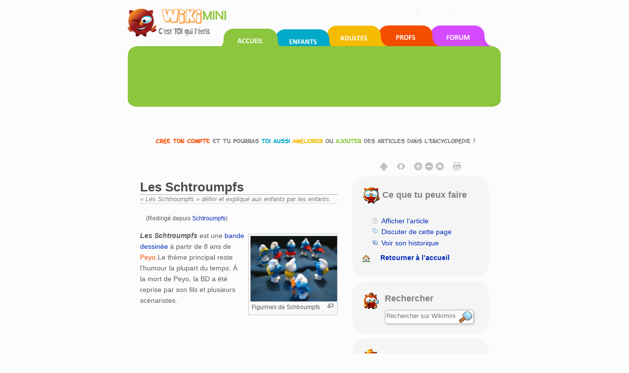

--- FILE ---
content_type: text/html; charset=UTF-8
request_url: https://fr.wikimini.org/wiki/Schtroumpfs
body_size: 10510
content:
        <!DOCTYPE html>
<html class="client-nojs" lang="fr" dir="ltr">
<head>
<meta charset="UTF-8"/>
<title>Les Schtroumpfs — Wikimini, l’encyclopédie pour enfants</title>
<script>document.documentElement.className = document.documentElement.className.replace( /(^|\s)client-nojs(\s|$)/, "$1client-js$2" );</script>
<script>(window.RLQ=window.RLQ||[]).push(function(){mw.config.set({"wgCanonicalNamespace":"","wgCanonicalSpecialPageName":false,"wgNamespaceNumber":0,"wgPageName":"Les_Schtroumpfs","wgTitle":"Les Schtroumpfs","wgCurRevisionId":360455,"wgRevisionId":360455,"wgArticleId":30265,"wgIsArticle":true,"wgIsRedirect":false,"wgAction":"view","wgUserName":null,"wgUserGroups":["*"],"wgCategories":["Bande dessinée franco-belge"],"wgBreakFrames":false,"wgPageContentLanguage":"fr","wgPageContentModel":"wikitext","wgSeparatorTransformTable":[",\t."," \t,"],"wgDigitTransformTable":["",""],"wgDefaultDateFormat":"dmy","wgMonthNames":["","janvier","février","mars","avril","mai","juin","juillet","août","septembre","octobre","novembre","décembre"],"wgMonthNamesShort":["","jan","fév","mar","avr","mai","juin","juil","août","sep","oct","nov","déc"],"wgRelevantPageName":"Les_Schtroumpfs","wgRelevantArticleId":30265,"wgRequestId":"fa5c6165383ba0d856c0b602","wgIsProbablyEditable":false,"wgRestrictionEdit":[],"wgRestrictionMove":[],"wgRedirectedFrom":"Schtroumpfs","wgMediaViewerOnClick":true,"wgMediaViewerEnabledByDefault":true,"wgULSAcceptLanguageList":[],"wgULSCurrentAutonym":"français","wgWikiEditorEnabledModules":{"toolbar":true,"dialogs":true,"hidesig":true,"preview":true,"publish":true},"wgVisualEditor":{"pageLanguageCode":"fr","pageLanguageDir":"ltr","usePageImages":false,"usePageDescriptions":false},"wgCategoryTreePageCategoryOptions":"{\"mode\":0,\"hideprefix\":20,\"showcount\":true,\"namespaces\":false}","wgInternalRedirectTargetUrl":"/wiki/Les_Schtroumpfs","wgVisualEditorToolbarScrollOffset":0,"wgEditSubmitButtonLabelPublish":false});mw.loader.state({"site.styles":"ready","noscript":"ready","user.styles":"ready","user.cssprefs":"ready","user":"ready","user.options":"loading","user.tokens":"loading","ext.uls.nojs":"ready","ext.visualEditor.desktopArticleTarget.noscript":"ready","mediawiki.legacy.shared":"ready","mediawiki.legacy.commonPrint":"ready","mediawiki.sectionAnchor":"ready","mediawiki.skinning.interface":"ready","skins.wikimini.styles":"ready"});mw.loader.implement("user.options@1x2qlv5",function($,jQuery,require,module){mw.user.options.set({"variant":"fr"});});mw.loader.implement("user.tokens@0nzouax",function ( $, jQuery, require, module ) {
mw.user.tokens.set({"editToken":"+\\","patrolToken":"+\\","watchToken":"+\\","csrfToken":"+\\"});/*@nomin*/;

});mw.loader.load(["mediawiki.action.view.redirect","mediawiki.page.startup","mmv.head","ext.uls.init","ext.visualEditor.desktopArticleTarget.init","swiffy.fr.js","skins.wikimini.js"]);});</script>
<link rel="stylesheet" href="/w/load.php?debug=false&amp;lang=fr&amp;modules=ext.uls.nojs%7Cext.visualEditor.desktopArticleTarget.noscript%7Cmediawiki.legacy.commonPrint%2Cshared%7Cmediawiki.sectionAnchor%7Cmediawiki.skinning.interface%7Cskins.wikimini.styles&amp;only=styles&amp;skin=wikimini"/>
<script async="" src="/w/load.php?debug=false&amp;lang=fr&amp;modules=startup&amp;only=scripts&amp;skin=wikimini"></script>
<meta name="ResourceLoaderDynamicStyles" content=""/>
<link rel="stylesheet" href="/w/load.php?debug=false&amp;lang=fr&amp;modules=site.styles&amp;only=styles&amp;skin=wikimini"/>
<meta name="generator" content="MediaWiki 1.28.0"/>
<meta name="viewport" content="width=device-width, initial-scale=1.0"/>
<link rel="canonical" href="https://fr.wikimini.org/wiki/Schtroumpfs"/>
<link rel="shortcut icon" href="/favicon.ico"/>
<link rel="search" type="application/opensearchdescription+xml" href="/w/opensearch_desc.php" title="Wikimini, l’encyclopédie pour enfants (fr)"/>
<link rel="EditURI" type="application/rsd+xml" href="https://fr.wikimini.org/w/api.php?action=rsd"/>
<link rel="canonical" href="https://fr.wikimini.org/wiki/Les_Schtroumpfs"/>
<!--[if lt IE 7]><style type="text/css">body{behavior:url("/w/skins/Wikimini/resources/htc/csshover.min.htc")}</style><![endif]-->
</head>
<body class="mediawiki ltr sitedir-ltr mw-hide-empty-elt ns-0 ns-subject page-Les_Schtroumpfs rootpage-Les_Schtroumpfs skin-wikimini action-view">	<script>
		var flashButton ='button=1'
	</script>
    <!-- modal -->
    <div class="modal" id="uploadModal" tabindex="-1" role="dialog" aria-labelledby="myModalLabel" aria-hidden="true">
        <div class="modal-dialog">
            <div class="modal-content">
                <div class="modal-header">
                    <button type="button" class="close" data-dismiss="modal" aria-hidden="true">&times;</button>
                     <h4 class="modal-title">Upload</h4>

                </div>
                <div class="modal-body">
                    <iframe id="stockIframe" data-src="https://stock.wikimini.org/wiki/Special:Upload" src="" width="770" height="500"></iframe>
                </div>
                <div class="modal-footer">
                    <button type="button" class="btn btn-default" data-dismiss="modal">Close</button>
                </div>
            </div>
            <!-- /.modal-content -->
        </div>
        <!-- /.modal-dialog -->
    </div>
    <!-- /.modal -->
	<div class="mw-body container" role="main">
		    		        	<div id="mobile-p-search" role="search" class="mobile-search-box text-left">
    		        		<div class="search-content">

    							<form action="/w/index.php" id="searchform">
    								    								<div id="simpleSearch">
    									    								<input type="search" name="search" placeholder="Rechercher sur Wikimini" title="Chercher dans Wikimini [f]" accesskey="f" id="searchInput"/><input type="hidden" value="Spécial:Recherche" name="title"/><input type="submit" name="fulltext" value="Rechercher" title="Rechercher les pages comportant ce texte." id="mw-searchButton" class="searchButton mw-fallbackSearchButton"/><input type="submit" name="go" value="Lire" title="Aller vers une page portant exactement ce nom si elle existe." id="searchButton" class="searchButton"/>    									</div>
    							</form>
    						</div>
    					</div>

    	    			<div class="row hidden-xs">
			<div id="swiffycontainer" style="width: 760px; height: 278px">
            		</div>
		</div>
        <div class="row visible-xs-block" id="mobileNav">
			<nav class="navbar navbar-default navbar-wikimini">
			  <div class="container-fluid">
			    <div class="navbar-header">
			      <button type="button" class="navbar-toggle collapsed" data-toggle="collapse" data-target="#mainNav" aria-expanded="false">
			        <span class="sr-only">Toggle navigation</span>
			        <span class="icon-bar"></span>
			        <span class="icon-bar"></span>
			        <span class="icon-bar"></span>
			      </button>

				<a href="/wiki/Accueil" class="navbar-brand">
					<img src="/w/skins/Wikimini/resources/images/logofr.png"	alt="Wikimini, l’encyclopédie pour enfants"/>
				</a>

			    </div>

			    <!-- Nav -->
			    <div class="collapse navbar-collapse" id="mainNav">
			      <ul class="nav navbar-nav">
			        <li class="active wm-home"><a href="/" title="Wikimini, l&#039;encyclopédie pour enfants et adolescents">Accueil</a></li>
			        <li class="wm-children"><a href="/wiki/Wikimini:Enfants_et_ados" title="Pour les enfants et les adolescents">Coin des enfants</a></li>
			        <li class="wm-adults"><a href="/wiki/Wikimini:Adultes" title="Pour les adultes et grands adolescents">Coin des adultes</a></li>
			        <li class="wm-teachers"><a href="/wiki/Wikimini:Enseignants" title="Pour les enseignants et professionnels de l&#039;éducation">Coin des enseignants</a></li>
			        <li class="wm-forum"><a href="/wiki/Special:AWCforum" title="Forum de discussion de Wikimini" title="Forum de discussion">Forum de discussion</a></li>
			        <li class="wm-help"><a href="/wiki/Aide:Accueil" title="Besoin d&#039;aide?">Aide</a></li>
			      </ul>
			    </div>
			  </div>
			</nav>
        </div>
        <div class="row">

	                <div id="siteNotice"><div id="localNotice" lang="fr" dir="ltr"><div class="center"><div class="floatnone"><div class="noresize"><a href="/wiki/Sp%C3%A9cial:UserLogin/signup" title="Cr&#xe9;e un compte pour modifier l'encyclop&#xe9;die"><img alt="Inscris-toi pour &#xe9;crire dans l'encyclop&#xe9;die Wikimini!" src="https://stock.wikimini.org/w/images/d/d0/Wikimini-anonnotice-create_an_account-fr.gif" width="710" height="13" data-file-width="710" data-file-height="13"/></a></div></div></div>
</div></div>
                        <div class="mw-indicators">
</div>

      </div>
      <div class="row">
      			<div class="mobile-tool-box text-center">
			<div>
	    		<div class="dropdown">
					  <button class="btn btn-default dropdown-toggle" type="button" id="dropdownMenu1" data-toggle="dropdown" aria-haspopup="true" aria-expanded="true">
					    Ce que tu peux faire					    <span class="caret"></span>
					  </button>
					  <ul class="dropdown-menu" aria-labelledby="dropdownMenu1">

																								<li class="ca-talk" class="new"><a href="/w/index.php?title=Discussion:Les_Schtroumpfs&amp;action=edit&amp;redlink=1"ca-talk>Discuter de cette page</a></li>
																												<li class="ca-history"><a href="/w/index.php?title=Les_Schtroumpfs&amp;action=history"ca-history>Voir son historique</a></li>
												

														<li class="ca-home"><a href="/" title="Retourner à la page principale de Wikimini [z]" accesskey="z">Retourner à l’accueil</a></li>


					  </ul>
				</div>
			</div>
	    </div>
	    		      </div>

	        <div id="fluid-row" class="row  fluid-candidate">

				        <div id="fluid-content" class="col-md-7">
				        <div  id="content">
			<h1 id="firstHeading" class="firstHeading" lang="fr">
			Les Schtroumpfs			</h1>

			</h1>
						<div id="bodyContent" class="mw-body-content">
									<div id="siteSub">« Les Schtroumpfs » défini et expliqué aux enfants par les enfants.</div>
													
					<!-- AddThis Button BEGIN -->
					<div class="addthis_toolbox addthis_default_style" style="padding: 18px 0 5px;">
						<a class="addthis_button_facebook_like" fb:like:layout="button_count"></a>
						<a class="addthis_button_tweet" tw:via="Wikimini"></a>
						<a class="addthis_button_google_plusone" g:plusone:size="medium"></a>
					</div>
					<!-- AddThis Button END -->
								<div id="contentSub"><span class="mw-redirectedfrom">(Redirigé depuis <a href="/w/index.php?title=Schtroumpfs&amp;redirect=no" class="mw-redirect" title="Schtroumpfs">Schtroumpfs</a>)</span></div>
												<div id="jump-to-nav" class="mw-jump">
					Aller à :					<a href="#mw-head">navigation</a>, 					<a href="#p-search">rechercher</a>
				</div>
				<div id="mw-content-text" lang="fr" dir="ltr" class="mw-content-ltr"><div class="thumb tright"><div class="thumbinner" style="width:182px;"><a href="/wiki/Fichier:Smurf_gang!-schtroumpfs-7113.jpg" class="image"><img alt="" src="https://stock.wikimini.org/w/images/thumb/0/05/Smurf_gang%21-schtroumpfs-7113.jpg/180px-Smurf_gang%21-schtroumpfs-7113.jpg" width="180" height="135" class="thumbimage" srcset="https://stock.wikimini.org/w/images/thumb/0/05/Smurf_gang%21-schtroumpfs-7113.jpg/270px-Smurf_gang%21-schtroumpfs-7113.jpg 1.5x, https://stock.wikimini.org/w/images/thumb/0/05/Smurf_gang%21-schtroumpfs-7113.jpg/360px-Smurf_gang%21-schtroumpfs-7113.jpg 2x" data-file-width="500" data-file-height="375" /></a>  <div class="thumbcaption"><div class="magnify"><a href="/wiki/Fichier:Smurf_gang!-schtroumpfs-7113.jpg" class="internal" title="Informations sur cette image"></a></div>Figurines de Schtroumpfs</div></div></div><i><b>Les Schtroumpfs</b></i> est une <a href="/wiki/Bande_dessin%C3%A9e" title="Bande dessinée">bande dessinée</a>&#160;à partir de 8 ans de <a href="/w/index.php?title=Peyo&amp;action=edit&amp;redlink=1" class="new" title="Peyo (page inexistante)">Peyo</a>.Le thème principal reste l'humour la plupart du temps. Á la mort de Peyo, la BD a été reprise par son fils et plusieurs scénaristes. 
<p><br /> 
</p><p><br /> 
</p>
<div id="toc" class="toc"><div id="toctitle"><h2>Sommaire</h2></div>
<ul>
<li class="toclevel-1 tocsection-1"><a href="#Histoire"><span class="tocnumber">1</span> <span class="toctext">Histoire</span></a>
<ul>
<li class="toclevel-2 tocsection-2"><a href="#Les_Schtroumpfs_en_g.C3.A9n.C3.A9ral"><span class="tocnumber">1.1</span> <span class="toctext">Les Schtroumpfs en général</span></a></li>
<li class="toclevel-2 tocsection-3"><a href="#Premi.C3.A8res_apparitions"><span class="tocnumber">1.2</span> <span class="toctext">Premières apparitions</span></a></li>
<li class="toclevel-2 tocsection-4"><a href="#Histoire_du_village"><span class="tocnumber">1.3</span> <span class="toctext">Histoire du village</span></a>
<ul>
<li class="toclevel-3 tocsection-5"><a href="#Hymnes"><span class="tocnumber">1.3.1</span> <span class="toctext">Hymnes</span></a></li>
<li class="toclevel-3 tocsection-6"><a href="#G.C3.A9ographie"><span class="tocnumber">1.3.2</span> <span class="toctext">Géographie</span></a></li>
</ul>
</li>
</ul>
</li>
<li class="toclevel-1 tocsection-7"><a href="#S.C3.A9ries"><span class="tocnumber">2</span> <span class="toctext">Séries</span></a>
<ul>
<li class="toclevel-2 tocsection-8"><a href="#S.C3.A9rie_de_la_collection_Caroussel"><span class="tocnumber">2.1</span> <span class="toctext">Série de la collection Caroussel</span></a></li>
<li class="toclevel-2 tocsection-9"><a href="#S.C3.A9rie_principale"><span class="tocnumber">2.2</span> <span class="toctext">Série principale</span></a></li>
<li class="toclevel-2 tocsection-10"><a href="#Schtroumpferies"><span class="tocnumber">2.3</span> <span class="toctext">Schtroumpferies</span></a></li>
<li class="toclevel-2 tocsection-11"><a href="#120_blagues_de_Schtroumpfs_et_autres_surprises"><span class="tocnumber">2.4</span> <span class="toctext">120 blagues de Schtroumpfs et autres surprises</span></a></li>
<li class="toclevel-2 tocsection-12"><a href="#L.27univers_des_Schtroumpfs"><span class="tocnumber">2.5</span> <span class="toctext">L'univers des Schtroumpfs</span></a></li>
</ul>
</li>
<li class="toclevel-1 tocsection-13"><a href="#Voir_aussi"><span class="tocnumber">3</span> <span class="toctext">Voir aussi</span></a></li>
</ul>
</div>

<h2><span class="mw-headline" id="Histoire">Histoire</span></h2>
<h3><span class="mw-headline" id="Les_Schtroumpfs_en_g.C3.A9n.C3.A9ral">Les Schtroumpfs en général</span></h3>
<p>Les Schtroumpfs sont des <a href="/wiki/Lutin" title="Lutin">lutins</a> bleus, petits comme trois pommes, avec des bonnets blancs et un pantalon à pieds blancs aussi. Lorsqu'il son petits ils sont apportés par des cigognes. Seul leur chef, le <a href="/wiki/Grand_Schtroumpf" title="Grand Schtroumpf">Grand Schtroumpf</a>, a des pantalons rouges et la schtroumpfette qui a une robe blanche et un bonnet blanc.Ils adorent la salsepareille. 
</p><p><span style="line-height: 1.5em;">Ils vivent dans des maisons en forme de </span><a href="/wiki/Champignon" title="Champignon">champignons</a><span style="line-height: 1.5em;">. Ils ont tous un caractère différent&#160;: le Schtroumpf Grognon qui râle tout le temps, le Schtroumpf à Lunettes qui se croit intelligent en donnant des conseils idiots...</span> 
</p><p>Le pire ennemi des Schtroumpfs est le sorcier Gargamel et son chat Azraël.<br /> 
</p>
<h3><span class="mw-headline" id="Premi.C3.A8res_apparitions">Premières apparitions</span></h3>
<p>Ils apparaissent d'abord dans la série Johan et Pirlouit. Leur pays se nomme alors le pays maudit. Plus leur allure s'améliore et une série dédiée à eux voit le jour. C'est le début du succès. Une série hybride avait aussi vu le jour: <i>Johan et Pirlouit et les Schtroumpfs</i>. On peut la qualifier de "crossover". 
</p>
<h3><span class="mw-headline" id="Histoire_du_village">Histoire du village</span></h3>
<p>L'histoire est racontée dans Le grand livre des Schtroumpfs. L'évènement le plus antérieur raconté est la naissance de l'arbre d'or. Le village compte à l'époque où se déroulent les histoires une centaine d'habitants. Il est dirigé par le Grand Schtroumpf. Un jour que le Grand Schtroumpf est parti pour un long voyage en solitaire, les Schtroumpfs ont voté et élu un nouveau chef, le Schtroumpfissime. Hélas, c'était un dictateur. Au retour du Grand Schtroumpf, tout s'est arrangé in extremis et le Schtroumpfissime a fini par se faire pardonner. 
</p>
<h4><span class="mw-headline" id="Hymnes">Hymnes</span></h4>
<p>- "C'est le schtroumpf schtroumpf schtroumpf". Chanson reprise régulièrement, inventée par Peyo, dont l'on entend souvent que le refrain. 
</p><p>C'est le schtroumpf-schtroumpf-schtroumpf, Qui fait schtroumpf-schtroumpf-schtroumpf. Un ptit schtroumpf... Deux p'tits schtroumpfs... Trois p'tits schtroumpfs-schtroumpfs-schtroumpfs... 
</p><p>( Chanté par les Schtroumps au travail, Johan&amp;Pirlouit "La Flûte à 6 Schtroumpfs" page 41)
</p><p>- "La la la schtroumpf la la". Chanson inventée dans le film "Les Schtroumpfs" reprise de nombreuses fois. 
</p><p>lala la schtroumpf lala, chante d'un air joyeux... lala la schtroumpf lala, tout l'monde est heureux... 
</p>
<h4><span class="mw-headline" id="G.C3.A9ographie">Géographie</span></h4>
<p>Les maisons sont à moitié des champignons. Le village est entouré au nord par les Montagnes de Cristal, au sud par la fôret. Près du village, on voit la rivière Schtroumpf, où les lutins bleus doivent entretenir le barrage régulièrement sous peine de voir leur vallée inondée. 
</p><p>(voir aussi la carte sur le tome 1 de la série principale.) 
</p>
<h2><span class="mw-headline" id="S.C3.A9ries">Séries<br /></span></h2>
<h3><span class="mw-headline" id="S.C3.A9rie_de_la_collection_Caroussel">Série de la collection Caroussel</span></h3>
<p>(les albums ne sont plus édités) 
</p>
<ol><li>Le moulin des Schtroumpfs </li>
<li>Le petit canard des Schtroumpfs</li></ol>
<h3><span class="mw-headline" id="S.C3.A9rie_principale">Série principale</span></h3>
<ol><li>Les Schtroumpfs noirs </li>
<li>Le&#160;<span style="background-color: rgba(255, 255, 255, 0);">Schtroumpfissime &#160; &#160; &#160; &#160; &#160; &#160; &#160; &#160; &#160;&#160;</span> </li>
<li>La&#160;<span style="background-color: rgba(255, 255, 255, 0);">Schtroumpfette &#160; &#160; &#160; &#160; &#160; &#160; &#160; &#160; &#160; &#160; &#160; &#160;&#160;</span> </li>
<li>L'Œuf et les&#160;<span style="background-color: rgba(255, 255, 255, 0);">Schtroumpfs &#160; &#160; &#160; &#160; &#160; &#160; &#160;&#160;</span> </li>
<li>Les&#160;<span style="background-color: rgba(255, 255, 255, 0);">Schtroumpfs et le Cracoucass &#160;</span> </li>
<li>Le Cosmosc<span style="background-color: rgba(255, 255, 255, 0);">htroumpf &#160; &#160; &#160; &#160; &#160; &#160; &#160; &#160; &#160; &#160; &#160;</span> </li>
<li>L'Apprenti&#160;<span style="background-color: rgba(255, 255, 255, 0);">Schtroumpf &#160; &#160; &#160; &#160; &#160; &#160; &#160; &#160; &#160; &#160;</span> </li>
<li>Histoires de&#160;<span style="background-color: rgba(255, 255, 255, 0);">Schtroumpfs &#160; &#160; &#160; &#160; &#160; &#160; &#160; &#160;</span> </li>
<li><span style="background-color: rgba(255, 255, 255, 0);">Schtroumpf vert et vert&#160;Schtroumpf&#160;</span> </li>
<li>La soupe aux&#160;<span style="background-color: rgba(255, 255, 255, 0);">Schtroumpfs &#160; &#160; &#160; &#160; &#160;&#160;</span> </li>
<li>Les&#160;<span style="background-color: rgba(255, 255, 255, 0);">Schtroumpfs Olympiques &#160; &#160; &#160; &#160; &#160; &#160; &#160; &#160; &#160; &#160; &#160; &#160; &#160;&#160;</span> </li>
<li>Le bébé&#160;<span style="background-color: rgba(255, 255, 255, 0);">Schtroumpf</span> </li>
<li><span style="background-color: rgba(255, 255, 255, 0);">Les p'tits Schtroumpfs</span> </li>
<li><span style="background-color: rgba(255, 255, 255, 0);">L'aéroschtroumpf</span> </li>
<li><span style="background-color: rgba(255, 255, 255, 0);">L'étrange réveil du Schtroumpf Paresseux</span> </li>
<li><span style="background-color: rgba(255, 255, 255, 0);">Le Schtroumpf Financier</span> </li>
<li><span style="background-color: rgba(255, 255, 255, 0);">Le schtroumpfeu de bijoux</span> </li>
<li><span style="background-color: rgba(255, 255, 255, 0);">Docteur Schtroumpf</span> </li>
<li><span style="background-color: rgba(255, 255, 255, 0);">Le Schtroumpf Sauvage</span> </li>
<li><span style="background-color: rgba(255, 255, 255, 0);">La menace Schtroumpf</span> </li>
<li><span style="background-color: rgba(255, 255, 255, 0);">On ne schtroumpfe pas le progrès</span> </li>
<li><span style="background-color: rgba(255, 255, 255, 0);">Le Schtroumpf Reporter&#160;</span>&#160;&#160; </li>
<li>Les Schtroumpfs joueurs </li>
<li>Salade de Schtroumpfs&#160; &#160;  </li>
<li>Un enfant chez les Schtroumpfs </li>
<li>Les Schtroumpfs et le livre qui dit tout </li>
<li>Schtroumpf-les-bains </li>
<li>La Grande Schtroumpfette </li>
<li>Les Schtroumpfs et l'arbre d'or </li>
<li>Les Schtroumpfs de l'ordre </li>
<li>Les Schtroumpfs à Pilulit</li>
<li>Les Schtroumpfs et l'amour sorcier</li>
<li>Schtroumpf le héros</li>
<li>Les schtroumpf et le demi-génie</li>
<li>Les schtroumpfs et les haricots mauves</li>
<li>Les schtroumpfs et le dragon du lac</li>
<li>Les schtroumpfs et la machine à rêver</li>
<li>Les schtroumpfs et le vol des cigognes</li>
<li>À compléter en cas de nouveaux tomes</li></ol>
<h3><span class="mw-headline" id="Schtroumpferies">Schtroumpferies</span></h3>
<p>Cinq albums sont sortis, publiant des gags de Schtroumpfs d'une page. Ils n'ont pas de noms, simplement numérotés Schtroumpferies 1, 2, 3...  
</p>
<h3><span class="mw-headline" id="120_blagues_de_Schtroumpfs_et_autres_surprises">120 blagues de Schtroumpfs et autres surprises</span></h3>
<p>Cinq albums sont sortis ainsi, publiant des gags de Schtroumpfs d'une rangée de lignes et des dessins humoristiques des Schtroumpfs. Ils n'ont pas non plus de noms. 
</p>
<h3><span class="mw-headline" id="L.27univers_des_Schtroumpfs">L'univers des Schtroumpfs</span></h3>
<p>Cette série réédite les histoires courtes et très courtes parues dans Mini Schtroumpf Mag ou des séries n'ayant pas fait long feu. Beaucoup de fans la considèrent comme superflue ou niaise.  
</p>
<ol><li>Gargamel et les Schtroumpfs </li>
<li>Noël chez les Schtroumpfs </li>
<li>Sacrée Schtroumpfette! </li>
<li>Des monstres et des Schtroumpfs </li>
<li>Les Schtroumpfs fêtent Haloween</li></ol>
<h2><span class="mw-headline" id="Voir_aussi">Voir aussi</span></h2>
<ul><li><a href="/wiki/Liste_des_Schtroumpfs" title="Liste des Schtroumpfs">Liste des Schtroumpfs</a></li></ul>

<!-- 
NewPP limit report
Cached time: 20260202082235
Cache expiry: 86400
Dynamic content: false
CPU time usage: 0.014 seconds
Real time usage: 0.015 seconds
Preprocessor visited node count: 74/1000000
Preprocessor generated node count: 102/1000000
Post‐expand include size: 0/2097152 bytes
Template argument size: 0/2097152 bytes
Highest expansion depth: 2/40
Expensive parser function count: 0/100
-->

<!-- 
Transclusion expansion time report (%,ms,calls,template)
100.00%    0.000      1 - -total
-->

<!-- Saved in parser cache with key wikimini_frwiki:pcache:idhash:30265-0!*!0!!fr!2!* and timestamp 20260202082235 and revision id 360455
 -->
</div>				<div id="catlinks"><div id="catlinks" class="catlinks" data-mw="interface"><div id="mw-normal-catlinks" class="mw-normal-catlinks"><a href="/wiki/Sp%C3%A9cial:Cat%C3%A9gories" title="Spécial:Catégories">Catégorie</a> : <ul><li><a href="/wiki/Cat%C3%A9gorie:Bande_dessin%C3%A9e_franco-belge" title="Catégorie:Bande dessinée franco-belge">Bande dessinée franco-belge</a></li></ul></div></div></div><!-- end content -->


					        	</div>
	        </div>



	        </div>

				        <div  id="fluid-sidebar" class="col-md-5  text-center"  id="bodyTools">


			<!-- Options (print, home, etc.)  -->
				<div class="OptionsBox">
				   <div class="visualClear"><span id="OptionsTexte" class="OptionsTexte_Hidden"></span></div>
				   <div id="MenuOptions">
				  <!--   -->
             <a id="HeaderButton" data-toggle="tooltip" data-original-title="Réduire l&#039;en-tête" data-text1="Réduire l&#039;en-tête"  data-text2="Afficher l&#039;en-tête">
              <img class="MenuOptionsBouton" src="/w/skins/Wikimini/resources/images/hide-header-b.png" alt="$this->msg( 'wikimini-tooltip-reduce-header' ) ?>"></a>

					   <img src="/w/skins/Wikimini/resources/images/blank-18x18.png" width="9">

					   <a id="SiteWidth" data-toggle="tooltip" data-original-title="Afficher le site en pleine largeur" data-text1="Afficher le site en pleine largeur"  data-text2="Afficher le site en largeur réduite">
             <img class="MenuOptionsBouton" src="/w/skins/Wikimini/resources/images/expand-b.png" alt="Afficher le site en pleine largeur"></a>


					   <img src="/w/skins/Wikimini/resources/images/blank-18x18.png" width="9">

					   <a id="IncreaseFont" data-toggle="tooltip" data-original-title="Augmenter la taille de la police">
             <img class="MenuOptionsBouton" src="/w/skins/Wikimini/resources/images/font-plus-b.png" alt="Augmenter la taille de la police"></a>
					   <a id="DecreaseFont" data-toggle="tooltip" data-original-title="Diminuer la taille de la police">
              <img class="MenuOptionsBouton" src="/w/skins/Wikimini/resources/images/font-minus-b.png" alt="Diminuer la taille de la police"></a>
					   <a id="DefaultFontSize" data-toggle="tooltip" data-original-title="Rétablir la taille de la police">
					   	<img class="MenuOptionsBouton" src="/w/skins/Wikimini/resources/images/font-default-b.png" alt="Rétablir la taille de la police"></a>

					   <img src="/w/skins/Wikimini/resources/images/blank-18x18.png" width="9">

					   <a id="PrintVersion" data-toggle="tooltip" data-original-title="Version imprimable">
					   	<img class="MenuOptionsBouton" src="/w/skins/Wikimini/resources/images/printer-b.png" alt="Version imprimable"></a>
				   </div>
				</div>

											<div class="option-box text-center">
									<div class="text-left">

													<h5><img src="/w/skins/Wikimini/resources/images/wikiboo06_36x36_trans.png"  alt="Wikiboo" /> Ce que tu peux faire</h5>
													<br />
													<div class="content">
														<ul>
																												<li class="ca-nstab-main" class="selected"><a href="/wiki/Les_Schtroumpfs"ca-nstab-main>Afficher l’article</a></li>
																												<li class="ca-talk" class="new"><a href="/w/index.php?title=Discussion:Les_Schtroumpfs&amp;action=edit&amp;redlink=1"ca-talk>Discuter de cette page</a></li>
																												<li class="ca-history"><a href="/w/index.php?title=Les_Schtroumpfs&amp;action=history"ca-history>Voir son historique</a></li>
												
														</ul>
														<p class="p1">
														<img src="/w/skins/Wikimini/resources/images/home.png" alt="Retourner à l’accueil" />&nbsp;&nbsp;
														<a class="blackbold" href="/w" title="Retourner à la page principale de Wikimini [z]" accesskey="z">Retourner à l’accueil</a>
														</p>
													</div>
									</div>
								</div>
								<!-- search -->
				        	<div id="p-search" role="search" class="search-box text-left">
	        		<div class="search-logo">
	        		<img src="/w/skins/Wikimini/resources/images/wikiboo08_36x36_trans.png" alt="Wikiboo">
	        		</div>
	        		<div class="search-content">
						<h5>
							Rechercher						</h5>
						<form action="/w/index.php" id="searchform">
														<div id="simpleSearch">
															<input type="search" name="search" placeholder="Rechercher sur Wikimini" title="Chercher dans Wikimini [f]" accesskey="f" id="searchInput"/><input type="hidden" value="Spécial:Recherche" name="title"/><input type="submit" name="fulltext" value="Rechercher" title="Rechercher les pages comportant ce texte." id="mw-searchButton" class="searchButton mw-fallbackSearchButton"/><input type="submit" name="go" value="Lire" title="Aller vers une page portant exactement ce nom si elle existe." id="searchButton" class="searchButton"/>								</div>
						</form>
					</div>
				</div>

    	
	        <!-- Daily Picture -->
	        
	        <!-- Toolbox -->
					<div class="tool-box text-center">
			<div class="text-left">
	    		<h5>
	    			<img src="/w/skins/Wikimini/resources/images/wikiboo11_36x36_trans.png"  alt="Wikiboo" />
	    		    		Outils	    		</h5>
    		</div>
    			<img src="/w/skins/Wikimini/resources/images/kids/wikimini-kids-32.jpg" alt="Wikimini, l'encyclopédie pour enfants et adolescents" />
			<div class="tool-box-content text-left">

				<div class="text-left">
				    <ul>
				    	<li id="t-newarticle"><a href="/wiki/Wikimini:Nouvel_article" title="Écrire un nouvel article">Écrire un nouvel article</a></li>

			    			    		<li id="t-upload">
                            <a id="uploadBtn">Ajouter une image</a>
                        </li>
			    									    	<li id="t-specialpages"><a href="/wiki/Sp%C3%A9cial:Pages_sp%C3%A9ciales"t-specialpages>Pages spéciales</a></li>
				    			<li id="t-whatlinkshere"><a href="/wiki/Sp%C3%A9cial:Pages_li%C3%A9es/Les_Schtroumpfs"t-whatlinkshere>Pages liées</a></li>
																	    			</ul>
				    <p class="p1">
				    	<!-- AddThis Button BEGIN -->
				    	<a class="addthis_button" href="http://www.addthis.com/bookmark.php?v=300&amp;pubid=ra-50b8ff8752329ed7"><img src="https://s7.addthis.com/static/btn/v2/lg-share-en.gif" width="125" height="16" alt="Bookmark and Share" style="border:0"/></a>
				    	<!-- AddThis Button END -->
				    </p>
				    <p class="p1">
				    <img src="/w/skins/Wikimini/resources/images/award_star_gold_1.png" alt="Wikichampions du moment" />&nbsp;&nbsp;<a class="blackbold" href="/wiki/Special:ContributionScores" title="Wikichampions du moment">Wikichampions du moment</a><br />
				    <img src="/w/skins/Wikimini/resources/images/bell.png" alt="Pages les plus demandées" />&nbsp;&nbsp;<a class="blackbold" href="/wiki/Special:WantedPages" title="Pages les plus demandées">Pages les plus demandées</a><br />
				    <img src="/w/skins/Wikimini/resources/images/clock.png" alt="Modifications récentes" />&nbsp;&nbsp;<a class="blackbold" href="/wiki/Special:RecentChanges" title="Liste des modifications récentes sur le wiki">Modifications récentes</a><br />
				    </p>
														</div>





			</div>
		</div>

    			        <!--  alert - abuse -->
	        	<p style="text-align:center;">
	        		<a href="/wiki/Discussion_Wikimini:Alertes" title="Signaler un contenu inapproprié" target="_blank"><img src="/w/skins/Wikimini/resources/images/wikiboo13_36x36_trans.png" alt="Wikiboo" /><br />Alerte !</a>
	        		</p>
			        </div>
            
        </div>
          
        <div class="row   fluid-candidate">

	        	<div class="content-bottom">
					<h5><img src="/w/skins/Wikimini/resources/images/wikiboo12_36x36_trans.png" alt="Wikiboo" />&nbsp;Outils personnels</h5>
					<div class="box-bottom">

						<div class="" style="padding: 15px;">
							<ul>
													<li id="pt-login"><a href="/w/index.php?title=Sp%C3%A9cial:Connexion&amp;returnto=Les+Schtroumpfs"pt-login>Créer un compte ou me connecter</a></li>
												</ul>
						</div>

					</div>
				</div>
			</div>
			
        <div class="row   fluid-candidate">
				<!--footer -->
				<div class="col-md-12 text-center" id="footer">
					<ul id="f-list" style="padding-bottom:8px;">
								<li id="lastmod"> Dernière collaboration à cette page le 27 avril 2021 à 16:05.<br /></li>
								<li id="about"><a href="/wiki/Wikimini:%C3%80_propos" title="Wikimini:À propos">À propos de Wikimini</a></li>
								<li id="disclaimer"><a href="/wiki/Wikimini:Avertissements_g%C3%A9n%C3%A9raux" title="Wikimini:Avertissements généraux">Avertissements</a></li>
								<li id="privacy"><a href="/wiki/Wikimini:Confidentialit%C3%A9" title="Wikimini:Confidentialité">Confidentialité</a></li>
						                   		<li><a href="/wiki/Wikimini:Accessibilité">Accessibilité</a></li><li><a href="/wiki/Wikimini:Droits_d'utilisation">Droits d'utilisation</a></li><li><a href="/wiki/Wikimini:Presse">Presse & médias</a></li>
							</ul>
							<p class="center" style="font-size:90%;">Wikimini, l’<a href="https://fr.wikimini.org">encyclopédie pour enfants</a> écrite <a href="https://fr.wikimini.org/wiki/Wikimini:Enfants_et_ados">par les enfants</a> | Partagé sur l’<a href="https://hepicerie.com" title="Plateforme d’échange de ressources pédagogiques libres et gratuites pour l’enseignement">Hepicerie - Ressources pédagogiques</a>							<!--&nbsp;|&nbsp;
							<a rel="nofollow" href="http://validator.w3.org/check/referer"><img src="/w/skins/Wikimini/resources/images/validator-xhtml.gif" alt="Wiki valide XHTML 1.0" /></a>&nbsp;
							<a rel="nofollow" href="http://jigsaw.w3.org/css-validator/check/referer?profile=css3"><img src="/w/skins/Wikimini/resources/images/validator-css.gif" alt="Wiki valide CSS 3" /></a>&nbsp;
							<a rel="nofollow" href="http://www.w3.org/WAI/WCAG1A-Conformance"><img src="/w/skins/Wikimini/resources/images/validator-aaa.gif" alt="Wiki valide WCAG1A" /></a>&nbsp;
							<a href="/wiki/Wikimini:Syndication"><img src="/w/skins/Wikimini/resources/images/rss-xml.gif" alt="Flux de syndication RSS et Atom du wiki" /></a>-->
							</p>

						</div>
						<!--footer end-->



        </div>
	</div>

<!-- AddThis Button BEGIN -->
<script type="text/javascript">
	var addthis_config = {
	data_track_addressbar:false,
	ui_language: "fr"
	}

</script>
<!--
<script type="text/javascript" src="//s7.addthis.com/js/300/addthis_widget.js#pubid=ra-50b8ff8752329ed7"></script>
-->
<!-- AddThis Button END -->

<script>(window.RLQ=window.RLQ||[]).push(function(){mw.config.set({"wgBackendResponseTime":80});});</script><script>(window.RLQ=window.RLQ||[]).push(function(){mw.loader.load(["mediawiki.toc","mediawiki.action.view.postEdit","site","mediawiki.user","mediawiki.hidpi","mediawiki.page.ready","mediawiki.searchSuggest","mmv.bootstrap.autostart","ext.uls.pt","ext.visualEditor.targetLoader","skins.wikimini.js2"]);});</script>
<script src="//bits.wikimedia.org/geoiplookup"></script><!-- Matomo -->
<script type="text/javascript">
  var _paq = _paq || [];
_paq.push(["setDocumentTitle", document.domain + "/" + document.title]);_paq.push(["setCookieDomain", "*.wikimini.org", "*.wikimini.wikimedia.ch"]);
  _paq.push(["trackPageView"]);
  _paq.push(["enableLinkTracking"]);

  (function() {
    var u = (("https:" == document.location.protocol) ? "https" : "http") + "://"+"matomo.wikimedia.ch/";
    _paq.push(["setTrackerUrl", u+"piwik.php"]);
    _paq.push(["setSiteId", "1"]);
    var d=document, g=d.createElement("script"), s=d.getElementsByTagName("script")[0]; g.type="text/javascript";
    g.defer=true; g.async=true; g.src=u+"piwik.js"; s.parentNode.insertBefore(g,s);
  })();
</script>
<!-- End Matomo Code -->

<!-- Matomo Image Tracker -->
<noscript><img src="https://matomo.wikimedia.ch/piwik.php?idsite=1&rec=1" style="border:0" alt="" /></noscript>
<!-- End Matomo --><script>(window.RLQ=window.RLQ||[]).push(function(){mw.config.set({"wgBackendResponseTime":80});});</script><!--
 <script type="text/javascript">
 		  var _gaq = _gaq || [];
 		  _gaq.push(['_setAccount', 'UA-6055853-1']);
 		  _gaq.push(['_trackPageview']);

 		  (function() {
 		    var ga = document.createElement('script'); ga.type = 'text/javascript'; ga.async = true;
 		    ga.src = ('https:' == document.location.protocol ? 'https://ssl' : 'http://www') + '.google-analytics.com/ga.js';
 		    var s = document.getElementsByTagName('script')[0]; s.parentNode.insertBefore(ga, s);
  		 })();
 </script>
-->
     </body>
</html>
